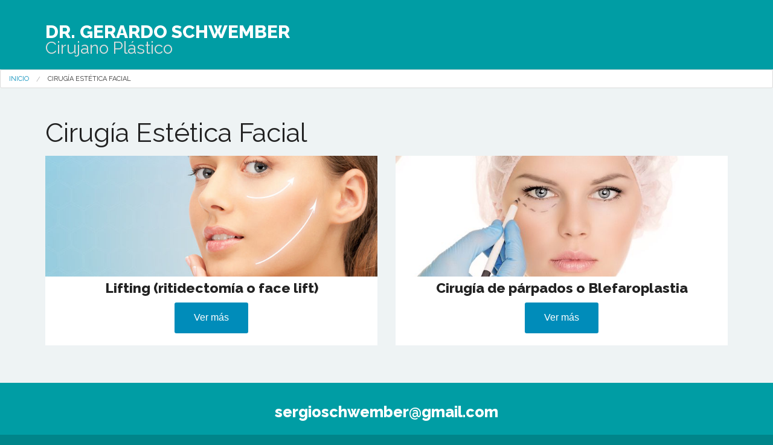

--- FILE ---
content_type: text/html; charset=UTF-8
request_url: https://www.gerardo.cl/categorias/cirugia-estetica-facial
body_size: 3238
content:
<!doctype html>
<html class="no-js" lang="en">
  <head><meta http-equiv="Content-Type" content="text/html; charset=utf-8">
    
	<meta name="viewport" content="width=device-width, initial-scale=1, maximum-scale=1, user-scalable=0"/>
	<meta name="keywords" content="cirugia plastica chile cirujano plastico experiencia">

<meta name="description" content="Noticias de cirugia plastica y procedimientos ofrecidos por el experto cirujano plastico Dr. Gerardo Schwember en Santiago, Chile.">
    <title>Dr. Gerardo Schwember: Cirujano Plástico, Estético y Reconstructor</title>
	<link href='https://fonts.googleapis.com/css?family=Raleway:400,800' rel='stylesheet' type='text/css'>
    <link rel="stylesheet" href="../css/foundation.css" />
	 <link rel="stylesheet" href="../css/font-awesome.min.css" />
	  <link rel="stylesheet" href="../css/myweb.css?eq=125646" />
	  <link rel="stylesheet" href="../css/animate.css" />
	  <link rel="stylesheet" type="text/css" href="../css/slick.css"/>
	  <link rel="stylesheet" type="text/css" href="../css/slick-theme.css"/>
	  <link rel="stylesheet" href="https://unpkg.com/swiper/swiper-bundle.min.css">

    <script src="../js/vendor/modernizr.js"></script>
    <script src="https://unpkg.com/swiper/swiper-bundle.min.js"></script>
	<script type="application/ld+json">
{
  "@context": "http://schema.org/",
  "@type": "Person",
  "name": "Gerardo Schwember",
  "jobTitle": "Physician",
  "medicalSpecialty": "Plastic Surgery",
  "telephone": "+56 (2) 2953 5265",
  "url": "http://www.gerardo.cl"
}</script>
<script type="application/ld+json">
   {
        "@context": "http://schema.org",
        "@type": "Organization",
        "name": "Clínica RC",
        "location": {
          "@type": "Place",
          "address": {
            "@type": "PostalAddress",
            "addressLocality": "Av. Presidente Kennedy 7100, Of. 903",
            "addressRegion": "Santiago de Chile"
          },
          "url": "www.clinicarc.cl",
         "geo": {
          "@type": "GeoCoordinates",
          "latitude": "-33.393852",
          "longitude": "-70.561121"
        }
        }
      }
</script>  
  </head>
  <body>
    <div class="page-wrap">
  <div class="darkback">
  <div class="row">
      <div class="small-12 medium-7 small-text-center medium-text-left columns">
		<a href="../"><div class="doctorname">Dr. Gerardo Schwember</div>
		<div class="doctorspecial">Cirujano Plástico</div></a>
      </div>
	  <!--<div class="small-12 hide-for-small medium-5 columns small-text-center medium-text-right">-->
   <!--    <i class="fa fa-phone-square"></i> Reserve una hora<br/>-->
	  <!--<span class="horaresr" itemprop="telephone">+56 (2) 2953 5265</span>-->
   <!--   </div>-->
    </div>
  
  </div>
  <ul class="breadcrumbs">
  <li><a href="../">Inicio</a></li>
  <li class="current"><a href="#">Cirugía Estética Facial</a></li>
 
</ul>
   <div class="row martoppl2">
      <div class="small-12 columns"> 
	  <h1>Cirugía Estética Facial</h1>
	  </div>
	  </div>
	 
	  
	   <div class="row text-center">
	  
	     <div class="small-12 medium-6 columns left"><div class="row collapse soycaja margpabajo">
		   <div style="background: url('../img/proc14.jpg');" class="small-12 columns fondoborr"> 
		  </div>
		   <div class="small-12 columns"> 
		   <h4><b>Lifting  (ritidectomía o face lift)</b></h4>
		<a href="../procedimientos/lifting-ritidectomia-o-face-lift" class="button radius ">Ver más</a>
		  </div>
		  </div> </div>  <div class="small-12 medium-6 columns left"><div class="row collapse soycaja margpabajo">
		   <div style="background: url('../img/proc6.jpg');" class="small-12 columns fondoborr"> 
		  </div>
		   <div class="small-12 columns"> 
		   <h4><b>Cirugía de párpados o Blefaroplastia</b></h4>
		<a href="../procedimientos/cirugia-de-parpados-o-blefaroplastia" class="button radius ">Ver más</a>
		  </div>
		  </div> </div>	  
	 
	 
	  </div>
	  
	  
	  
	
	
	
</div>
 <footer id="soypie" class="site-footer">
 <div class="darkback">
 <div class="row">
     <div class="small-12 small-text-center columns" style="font-weight: bold; font-size: 25px;">
       <a href="/cdn-cgi/l/email-protection" class="__cf_email__" data-cfemail="d0a3b5a2b7b9bfa3b3b8a7b5bdb2b5a290b7bdb1b9bcfeb3bfbd">[email&#160;protected]</a>
      </div>
      
  <!-- <div class="small-12 medium-6 columns text-center">-->
  <!--      <p><b><i class="fa fa-info-circle"></i> Dudas, consultas?</b><br/>Comuníquese con nosotros al +56 (9) 9699 0127, o a nuestro correo consultas@gerardo.cl. Lo esperamos en nuestra consulta en Clínica Alemana. </p>-->
		<!--<a href="tel:+56996990127" class="button radius expand secondary "><i class="fa fa-whatsapp"></i> +56 (9) 9699 0127</a>-->
		<!--<a href="mailto:consultas@gerardo.cl?Subject=Consulta" class="button radius expand secondary" target="_blank"><i class="fa fa-envelope-o"></i> consultas@gerardo.cl</a>-->
		<!--<a href="https://maps.google.com?saddr=Current+Location&daddr=-33.3924357,-70.5752052" class="button radius expand secondary" target="_blank"><i class="fa fa-map-signs"></i>Cómo llegar</a>-->
  <!--    </div>-->
	  
	  
  <!--    <div  class="small-12 medium-6 columns">-->
	 <!--  <div class="row">-->
  <!--    <div  class="small-12 columns text-center">-->
		<!--<p><b><i class="fa fa-map-marker"></i> Mapa de ubicación consulta:</b><br/>Av. Vitacura 5951, Vitacura, Santiago de Chile</p>-->
	 <!-- </div>-->
	 <!-- <div id="map"  class="small-10 small-centered medium-12 columns">-->
	 <!-- </div>-->
	 <!-- </div>-->
	  
	  
	  
  <!--    </div>-->
	
    </div>
	</div>
	<div class="row downfil">
      <div class="small-12 small-text-center medium-text-right columns">
        gerardo.cl &copy; 2026      </div>
	 
    </div>
	
</footer>
 <script data-cfasync="false" src="/cdn-cgi/scripts/5c5dd728/cloudflare-static/email-decode.min.js"></script><script src="../js/vendor/jquery.js"></script>
    <script src="../js/foundation.min.js"></script>
	<script type="text/javascript" src="../js/slick.min.js"></script>
	<script>
  (function(i,s,o,g,r,a,m){i['GoogleAnalyticsObject']=r;i[r]=i[r]||function(){
  (i[r].q=i[r].q||[]).push(arguments)},i[r].l=1*new Date();a=s.createElement(o),
  m=s.getElementsByTagName(o)[0];a.async=1;a.src=g;m.parentNode.insertBefore(a,m)
  })(window,document,'script','https://www.google-analytics.com/analytics.js','ga');

  ga('create', 'UA-76117710-1', 'auto');
  ga('send', 'pageview');
//33.3906836,-70.5724519
  
  var map;
			  function initMap() {
				  var myLatLng = {lat: -33.3927457, lng: -70.572942};
				  var styles = [
					  {
						"featureType": "poi.medical",
						"elementType": "labels",
						"stylers": [
						  { "visibility": "off" }
						]
					  }
					];
				  var contentString = '<span style="color:#000"><b>Consulta Dr. Schwember</b></span>';
				map = new google.maps.Map(document.getElementById('map'), {
				  center: myLatLng,
				  zoom: 16,
				  styles: styles
				});
				var infowindow = new google.maps.InfoWindow({
					content: contentString
				  });
				var marker = new google.maps.Marker({
					position: myLatLng,
					map: map,
					title: 'Consulta Dr. Schwember'
				  });
				  infowindow.open(map, marker);
			  }
			  
	 equalheight = function(container){

var currentTallest = 0,
     currentRowStart = 0,
     rowDivs = new Array(),
     $el,
     topPosition = 0;
 $(container).each(function() {

   $el = $(this);
   $($el).height('auto')
   topPostion = $el.position().top;

   if (currentRowStart != topPostion) {
     for (currentDiv = 0 ; currentDiv < rowDivs.length ; currentDiv++) {
       rowDivs[currentDiv].height(currentTallest);
     }
     rowDivs.length = 0; // empty the array
     currentRowStart = topPostion;
     currentTallest = $el.height();
     rowDivs.push($el);
   } else {
     rowDivs.push($el);
     currentTallest = (currentTallest < $el.height()) ? ($el.height()) : (currentTallest);
  }
   for (currentDiv = 0 ; currentDiv < rowDivs.length ; currentDiv++) {
     rowDivs[currentDiv].height(currentTallest);
   }
 });
}
		  
</script>
<!--<script src="https://maps.googleapis.com/maps/api/js?key=AIzaSyBrYQaW3LnK_YJubYzUVTkPLUBBbH4rcxo&callback=initMap"-->
<!--    async defer></script>-->   
   
    <script>
      $(document).foundation();
	  $(function() {
		  $(window).load(function() {
  equalheight('.soycaja');
});


$(window).resize(function(){
  equalheight('.soycaja');
});
				  
		  

		  
		  
		  
		  });
			
    </script>
	
  <script defer src="https://static.cloudflareinsights.com/beacon.min.js/vcd15cbe7772f49c399c6a5babf22c1241717689176015" integrity="sha512-ZpsOmlRQV6y907TI0dKBHq9Md29nnaEIPlkf84rnaERnq6zvWvPUqr2ft8M1aS28oN72PdrCzSjY4U6VaAw1EQ==" data-cf-beacon='{"version":"2024.11.0","token":"008f14e01cb948ac8757aad8dc872b32","r":1,"server_timing":{"name":{"cfCacheStatus":true,"cfEdge":true,"cfExtPri":true,"cfL4":true,"cfOrigin":true,"cfSpeedBrain":true},"location_startswith":null}}' crossorigin="anonymous"></script>
</body>
</html>

--- FILE ---
content_type: text/css
request_url: https://www.gerardo.cl/css/myweb.css?eq=125646
body_size: 1059
content:
body,button,h1,h2,h3,h4,h5,html,p{font-family:Raleway,sans-serif}.a150,.al190{overflow:hidden}.al190:after,.page-wrap:after{content:""}*{margin:0}body{background:#00858A}body,html{height:100%}.page-wrap{min-height:100%;margin-bottom:-86px;background:#EEF3F4}.page-wrap:after{display:block}.page-wrap:after,.site-footer{height:86px}iframe{width:100%!important}.darkback{background:#009da4;color:#FFF;padding:30px 0}.site-footer{background:#00858A}.doctorname{color:#FFF;font-weight:bolder;text-transform:uppercase;font-size:30px}.doctorspecial{color:#DEDEDE;font-size:28px;line-height:10px}.horaresr{font-size:25px}.downfil{font-size:14px;color:#B2ECEF}#map{height:330px}.amwhite,.contain-to-grid,.top-bar,.top-bar .name h1 a,.top-bar .name h2 a,.top-bar .name h3 a,.top-bar .name h4 a,.top-bar .name p a,.top-bar .name span a,.top-bar-section li:not(.has-form) a:not(.button){background:#FFF;color:#009da4}.soyblue{color:#009da4!important}.top-bar-section li.active:not(.has-form) a:not(.button){background:#FFF;color:#009da4!important;border-bottom:3px solid #009da4}.top-bar-section li.active:not(.has-form) a:not(.button):hover,.top-bar-section li:not(.has-form) a:not(.button):hover{background:#009da4;color:#FFF!important}.top-bar-section>ul>.divider,.top-bar-section>ul>[role=separator]{border-right:solid 1px #009da4}.top-bar .toggle-topbar.menu-icon a{color:#009da4}.soycaja{background:#FFF;min-height:250px}.soycaja2{background:#FFF;margin:0 auto!important}.martoppl{margin-top:80px!important}.martoppl2{margin-top:40px!important}.nopadding{padding:0!important}.margbot{margin-bottom:50px!important}.margpabajo{margin-bottom:25px!important}.neomarx,.nobargbot{margin-bottom:0!important}.testim{padding-top:20px;padding-right:40px!important}#proced1{background:url(../img/catban1.jpg)}#proced2{background:url(../img/catban2.jpg)}#proced3{background:url(../img/catban3x.jpg)}#proced4{background:url(../img/catban4.jpg)}#proced5{background:url(../img/catban5.jpg)}#proced6{background:url(../img/catban6.jpg)}#proced7{background:url(../img/catban7.jpg)}.fondoborr,.minifondoborr{background-repeat:no-repeat!important;background-position:center!important}.fondoborr{height:200px!important;-webkit-background-size:cover!important;-moz-background-size:cover!important;-o-background-size:cover!important;background-size:cover!important}.coverphoto,.minifondoborr{-webkit-background-size:cover!important;-moz-background-size:cover!important;-o-background-size:cover!important}.minifondoborr{height:100px!important;background-size:cover!important}.a150{height:150px}.al190{position:relative;height:128px!important;line-height:16px!important;font-size:13px;padding:16px 10px 0!important}.al190:after{text-align:right;position:absolute;bottom:0;right:0;width:70%;height:13px;background:linear-gradient(to right,rgba(255,255,255,0),rgba(255,255,255,1) 50%)}#cerrarcv,#spinner{position:fixed;display:none;left:0;width:100%}.coverphoto,.covphoto2{min-height:380px;background-repeat:no-repeat!important;background-position:center center!important}.neomarx{margin-top:10px}.row{max-width:72.5rem}.coverphoto{background-image:url(../img/surgeon1.jpg);background-size:cover!important}.covphoto2{-webkit-background-size:cover!important;-moz-background-size:cover!important;-o-background-size:cover!important;background-size:cover!important}.forcehigh{height:340px!important}.dampading{padding:0 10px!important}.breadcrumbs{background-color:#FFF!important}.scrolmemax{max-height:450px!important;overflow-y:auto}.hideme{display:none}.formarginboth{margin-top:10px!important;margin-bottom:10px!important}.accordion .accordion-navigation>.content.active,.accordion dd>.content.active{background:#EEF3F4!important}#spinner{z-index:1000;top:0;height:100%;background:url(../img/477.gif) 50% 50% no-repeat}.useravatar{border-radius:50%;-webkit-border-radius:50%}.rundbor{border:8px solid #E6E3E3}#pedirhora{position:fixed;display:block;right:0;bottom:0;margin-right:20px;margin-bottom:20px;z-index:900}.button.success,button.success{background:#EC8E00}.button.success:hover{background:#CC7A00}.nostul{text-decoration:none}.soycaja:hover{-webkit-box-shadow:1px 1px 2px 1px #7A7A7A;box-shadow:1px 1px 2px 1px #7A7A7A}.subonhov:hover{text-decoration:underline}.fonblanko{background:#FFF!important}.margboth{margin-bottom:20px!important}.maschicko{font-size:18px}.botpadxs{padding-bottom:10px!important}.slick-next,.slick-prev{border-radius:50%;-webkit-border-radius:50%;background-color:#009da4!important}.label{background-color:#009da4}#cerrarcv{bottom:0;z-index:1008;margin-bottom:0!important}.curricl{max-height:74%!important;overflow-y:auto}

--- FILE ---
content_type: text/plain
request_url: https://www.google-analytics.com/j/collect?v=1&_v=j102&a=1815262402&t=pageview&_s=1&dl=https%3A%2F%2Fwww.gerardo.cl%2Fcategorias%2Fcirugia-estetica-facial&ul=en-us%40posix&dt=Dr.%20Gerardo%20Schwember%3A%20Cirujano%20Pl%C3%A1stico%2C%20Est%C3%A9tico%20y%20Reconstructor&sr=1280x720&vp=1280x720&_u=IEBAAEABAAAAACAAI~&jid=1218664951&gjid=1244241373&cid=1512744519.1769437123&tid=UA-76117710-1&_gid=1466097712.1769437123&_r=1&_slc=1&z=379651911
body_size: -449
content:
2,cG-SN698RD7HH